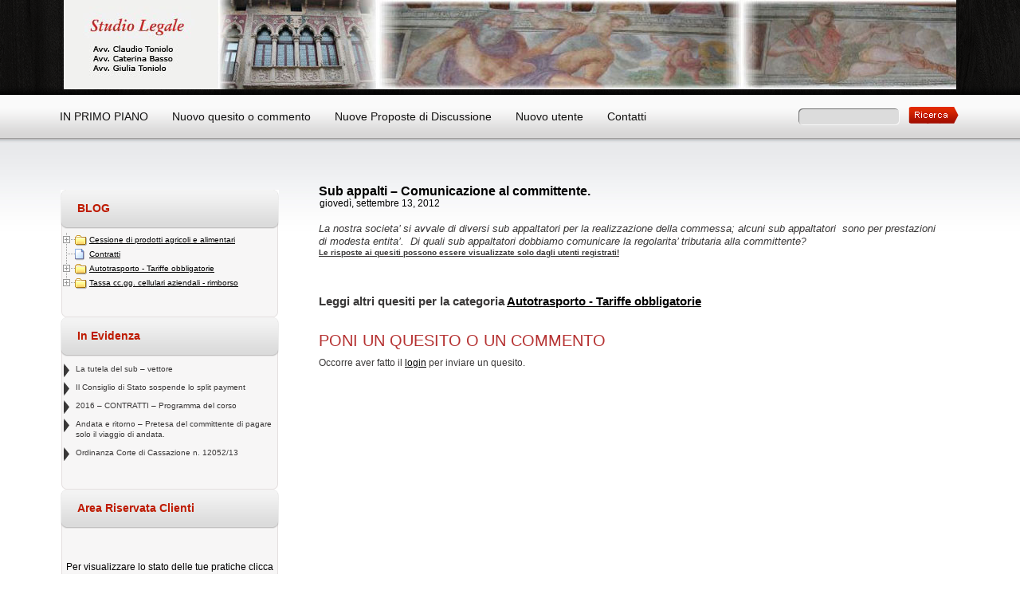

--- FILE ---
content_type: text/html; charset=UTF-8
request_url: http://www.ctlaw.it/2012/comunicazioni-al-committente/
body_size: 7872
content:

<!DOCTYPE html PUBLIC "-//W3C//DTD XHTML 1.0 Strict//EN" "http://www.w3.org/TR/xhtml1/DTD/xhtml1-strict.dtd">
<html xmlns="http://www.w3.org/1999/xhtml" lang="it-it">

<head profile="http://gmpg.org/xfn/11">
<meta http-equiv="Content-Type" content="text/html; charset=UTF-8" />

<title>Sub appalti &#8211; Comunicazione al committente. &laquo;  Studio Legale avv. Claudio Toniolo – Associazione Professionale</title>

<link rel="stylesheet" href="http://www.ctlaw.it/wp-content/themes/ctlaw/style.css" type="text/css" media="screen" />
<link rel="alternate" type="application/rss+xml" title="Studio Legale avv. Claudio Toniolo – Associazione Professionale RSS Feed" href="http://www.ctlaw.it/feed/" />
<link rel="alternate" type="application/atom+xml" title="Studio Legale avv. Claudio Toniolo – Associazione Professionale Atom Feed" href="http://www.ctlaw.it/feed/atom/" />
<link rel="pingback" href="http://www.ctlaw.it/xmlrpc.php" />



<!--[if IE 6]>
		<script type="text/javascript" src="http://www.ctlaw.it/wp-content/themes/ctlaw/ie_png.js"></script>
		<script type="text/javascript">
			ie_png.fix('.playing');
		</script>
	<![endif]-->

	<script type="text/javascript" src="http://www.ctlaw.it/wp-content/themes/ctlaw/jquery-1.3.2.min.js"></script> 
	<script type="text/javascript" src="http://www.ctlaw.it/wp-content/themes/ctlaw/jquery-ui-1.7.2.custom.min.js"></script>	
	<script type="text/javascript" src="http://www.ctlaw.it/wp-content/themes/ctlaw/jquery.anythingslider.js" charset="utf-8"></script> 
    
    <script type="text/javascript"> 
    
        function formatText(index, panel) {
		  return index + "";
	    }
    
        $(function () {
        
            $('.anythingSlider').anythingSlider({
                easing: "swing",        // Anything other than "linear" or "swing" requires the easing plugin
                autoPlay: true,                 // This turns off the entire FUNCTIONALY, not just if it starts running or not.
                delay: 6000,                    // How long between slide transitions in AutoPlay mode
                startStopped: false,            // If autoPlay is on, this can force it to start stopped
                animationTime: 1000,             // How long the slide transition takes
                hashTags: true,                 // Should links change the hashtag in the URL?
                buildNavigation: false,          // If true, builds and list of anchor links to link to each slide
        		pauseOnHover: true,             // If true, and autoPlay is enabled, the show will pause on hover
        		startText: "Play",             // Start text
		        stopText: "stop",               // Stop text
		        navigationFormatter: formatText       // Details at the top of the file on this use (advanced use)
            });
            
            $("#slide-jump").click(function(){
                $('.anythingSlider').anythingSlider(6);
            });
            
        });
    </script> 
    
    <script type="text/javascript"> 
        $(function(){
            // Tabs
            $('#tabs').tabs();
        });
    </script> 
	
	
<link rel='dns-prefetch' href='//s.w.org' />
<link rel="alternate" type="application/rss+xml" title="Studio Legale avv. Claudio Toniolo – Associazione Professionale &raquo; Sub appalti &#8211; Comunicazione al committente. Feed dei commenti" href="http://www.ctlaw.it/2012/comunicazioni-al-committente/feed/" />
		<script type="text/javascript">
			window._wpemojiSettings = {"baseUrl":"https:\/\/s.w.org\/images\/core\/emoji\/2\/72x72\/","ext":".png","svgUrl":"https:\/\/s.w.org\/images\/core\/emoji\/2\/svg\/","svgExt":".svg","source":{"concatemoji":"http:\/\/www.ctlaw.it\/wp-includes\/js\/wp-emoji-release.min.js?ver=4.6.30"}};
			!function(e,o,t){var a,n,r;function i(e){var t=o.createElement("script");t.src=e,t.type="text/javascript",o.getElementsByTagName("head")[0].appendChild(t)}for(r=Array("simple","flag","unicode8","diversity","unicode9"),t.supports={everything:!0,everythingExceptFlag:!0},n=0;n<r.length;n++)t.supports[r[n]]=function(e){var t,a,n=o.createElement("canvas"),r=n.getContext&&n.getContext("2d"),i=String.fromCharCode;if(!r||!r.fillText)return!1;switch(r.textBaseline="top",r.font="600 32px Arial",e){case"flag":return(r.fillText(i(55356,56806,55356,56826),0,0),n.toDataURL().length<3e3)?!1:(r.clearRect(0,0,n.width,n.height),r.fillText(i(55356,57331,65039,8205,55356,57096),0,0),a=n.toDataURL(),r.clearRect(0,0,n.width,n.height),r.fillText(i(55356,57331,55356,57096),0,0),a!==n.toDataURL());case"diversity":return r.fillText(i(55356,57221),0,0),a=(t=r.getImageData(16,16,1,1).data)[0]+","+t[1]+","+t[2]+","+t[3],r.fillText(i(55356,57221,55356,57343),0,0),a!=(t=r.getImageData(16,16,1,1).data)[0]+","+t[1]+","+t[2]+","+t[3];case"simple":return r.fillText(i(55357,56835),0,0),0!==r.getImageData(16,16,1,1).data[0];case"unicode8":return r.fillText(i(55356,57135),0,0),0!==r.getImageData(16,16,1,1).data[0];case"unicode9":return r.fillText(i(55358,56631),0,0),0!==r.getImageData(16,16,1,1).data[0]}return!1}(r[n]),t.supports.everything=t.supports.everything&&t.supports[r[n]],"flag"!==r[n]&&(t.supports.everythingExceptFlag=t.supports.everythingExceptFlag&&t.supports[r[n]]);t.supports.everythingExceptFlag=t.supports.everythingExceptFlag&&!t.supports.flag,t.DOMReady=!1,t.readyCallback=function(){t.DOMReady=!0},t.supports.everything||(a=function(){t.readyCallback()},o.addEventListener?(o.addEventListener("DOMContentLoaded",a,!1),e.addEventListener("load",a,!1)):(e.attachEvent("onload",a),o.attachEvent("onreadystatechange",function(){"complete"===o.readyState&&t.readyCallback()})),(a=t.source||{}).concatemoji?i(a.concatemoji):a.wpemoji&&a.twemoji&&(i(a.twemoji),i(a.wpemoji)))}(window,document,window._wpemojiSettings);
		</script>
		<style type="text/css">
img.wp-smiley,
img.emoji {
	display: inline !important;
	border: none !important;
	box-shadow: none !important;
	height: 1em !important;
	width: 1em !important;
	margin: 0 .07em !important;
	vertical-align: -0.1em !important;
	background: none !important;
	padding: 0 !important;
}
</style>
<link rel='stylesheet' id='dry_awp_theme_style-css'  href='http://www.ctlaw.it/wp-content/plugins/advanced-wp-columns/assets/css/awp-columns.css?ver=4.6.30' type='text/css' media='all' />
<style id='dry_awp_theme_style-inline-css' type='text/css'>
@media screen and (max-width: 1024px) {	.csColumn {		clear: both !important;		float: none !important;		text-align: center !important;		margin-left:  10% !important;		margin-right: 10% !important;		width: 80% !important;	}	.csColumnGap {		display: none !important;	}}
</style>
<link rel='stylesheet' id='contact-form-7-css'  href='http://www.ctlaw.it/wp-content/plugins/contact-form-7/styles.css?ver=2.4.4' type='text/css' media='all' />
<link rel='stylesheet' id='wp_sidebarlogin_css_styles-css'  href='http://www.ctlaw.it/wp-content/plugins/sidebar-login/style.css?ver=4.6.30' type='text/css' media='all' />
<link rel='stylesheet' id='column-styles-css'  href='http://www.ctlaw.it/wp-content/plugins/webtreats-column-shortcodes/styles.css?ver=4.6.30' type='text/css' media='all' />
<link rel='stylesheet' id='dtree.css-css'  href='http://www.ctlaw.it/wp-content/plugins/wp-dtree-30/wp-dtree.min.css?ver=4.2' type='text/css' media='all' />
<script type='text/javascript' src='http://ajax.googleapis.com/ajax/libs/jquery/1.4.2/jquery.min.js?ver=4.6.30'></script>
<script type='text/javascript'>
/* <![CDATA[ */
var RMRH_VALUES = {"loaderImageURL":"http:\/\/www.ctlaw.it\/wp-content\/plugins\/read-more-right-here\/loader\/ajax-loader.gif","duplicateLink":"","animateSpeed":"1000","expandedText":"","loadDebugScript":"","pluginUrl":"http:\/\/www.ctlaw.it\/wp-content\/plugins\/read-more-right-here\/"};
/* ]]> */
</script>
<script type='text/javascript' src='http://www.ctlaw.it/wp-content/plugins/read-more-right-here/js/wt_rmrh.js?ver=4.6.30'></script>
<script type='text/javascript'>
/* <![CDATA[ */
var WPdTreeSettings = {"animate":"1","duration":"250","imgurl":"http:\/\/www.ctlaw.it\/wp-content\/plugins\/wp-dtree-30\/"};
/* ]]> */
</script>
<script type='text/javascript' src='http://www.ctlaw.it/wp-content/plugins/wp-dtree-30/wp-dtree.min.js?ver=4.2'></script>
<link rel='https://api.w.org/' href='http://www.ctlaw.it/wp-json/' />
<link rel="EditURI" type="application/rsd+xml" title="RSD" href="http://www.ctlaw.it/xmlrpc.php?rsd" />
<link rel="wlwmanifest" type="application/wlwmanifest+xml" href="http://www.ctlaw.it/wp-includes/wlwmanifest.xml" /> 
<link rel='prev' title='Asseverare tutti i versamenti?' href='http://www.ctlaw.it/2012/asseverare-tutti-i-versamenti/' />
<link rel='next' title='Costo carburante &#8211; rilevazioni mensili' href='http://www.ctlaw.it/2012/costo-carburante-rilevazioni-mensili/' />
<meta name="generator" content="WordPress 4.6.30" />
<link rel="canonical" href="http://www.ctlaw.it/2012/comunicazioni-al-committente/" />
<link rel='shortlink' href='http://www.ctlaw.it/?p=1612' />
<link rel="alternate" type="application/json+oembed" href="http://www.ctlaw.it/wp-json/oembed/1.0/embed?url=http%3A%2F%2Fwww.ctlaw.it%2F2012%2Fcomunicazioni-al-committente%2F" />
<link rel="alternate" type="text/xml+oembed" href="http://www.ctlaw.it/wp-json/oembed/1.0/embed?url=http%3A%2F%2Fwww.ctlaw.it%2F2012%2Fcomunicazioni-al-committente%2F&#038;format=xml" />
<script type="text/javascript">
//<![CDATA[
var _wpcf7 = { cached: 1 };
//]]>
</script>
<script type='text/javascript' src='http://www.ctlaw.it/wp-content/plugins/advancedsearch/advancedsearch.js'></script><link rel='stylesheet' href='http://www.ctlaw.it/wp-content/plugins/advancedsearch/advancedsearch.css' type='text/css' media='screen' /><link rel='stylesheet' href='http://www.ctlaw.it/wp-content/plugins/advancedsearch/advancedsearch-lite.css' type='text/css' media='screen' />
</head><body>
			
	<div class="main">
		<div class="main-bgr"><div class="bgr">
			<div class="main-width">
		
				<div class="header">
	
					<div class="logo">
						<div class="indent">
							<h1 onclick="location.href='http://www.ctlaw.it/'">Studio Legale avv. Claudio Toniolo – Associazione Professionale</h1>
						</div>
					</div>
					
					<div class="search">
						<div class="indent">
							<form method="get" id="searchform" action="http://www.ctlaw.it">
	<fieldset>
	<input type="text" class="text" value="" name="s" id="s" /><input class="but" type="image" src="http://www.ctlaw.it/wp-content/themes/ctlaw/images/search.gif" value="submit" />
    </fieldset>
</form>
						</div>
					</div>
					
					<div class="menu"><ul><li class="page_item page-item-4477"><a href="http://www.ctlaw.it/"><span><span>IN PRIMO PIANO</span></span></a></li><li class="page_item page-item-1064"><a href="http://www.ctlaw.it/nuovo-quesito-o-commento/"><span><span>Nuovo quesito o commento</span></span></a></li><li class="page_item page-item-14"><a href="http://www.ctlaw.it/nuove-proposte-di-discussione/"><span><span>Nuove Proposte di Discussione</span></span></a></li><li class="page_item page-item-4586"><a href="http://www.ctlaw.it/nuovo-log-in/"><span><span>Nuovo utente</span></span></a></li><li class="page_item page-item-8"><a href="http://www.ctlaw.it/contatti/"><span><span>Contatti</span></span></a></li></ul></div>
					
				</div>
				
				<div class="content"><div class="column-left">
	
	
		<div id="wpdt-categories-widget-4" class="widget wpdt-categories"><div class="widget-bgr">		<div class="title"><div><div><h2>BLOG		</h2></div></div></div><div class="dtree">
<script type='text/javascript'>
/* <![CDATA[ */
try{
if(document.getElementById && document.getElementById('oclinks_cat1')){document.getElementById('oclinks_cat1').style.display = 'block';}
var cat1 = new wpdTree('cat1', 'http://www.ctlaw.it/','0');
cat1.config.useLines=1;
cat1.config.useIcons=1;
cat1.config.closeSameLevel=1;
cat1.config.folderLinks=1;
cat1.config.useSelection=0;
cat1.a(0,'root','BLOG','','','','');
cat1.a(-146,-138,'Normativa e documentazione.','','category/00-cessione/00-agroalimentare/','','');
cat1.a(-138,0,'Cessione di prodotti agricoli e alimentari','\nDal giorno 24 ottobre 2012, i contratti che hanno ad oggetto la cessione dei prodotti agricoli e alimentari, conclusi con soggetti diversi dai privati, devono essere stipulati obbligatoriamente in forma scritta, con contenuti minimi indicati dalla legge, a pena di nullita’.\nIl pagamento del corrispettivo deve essere effettuato per le merci deteriorabili entro il termine legale di trenta giorni, e per tutte le altre merci entro il termine di sessanta giorni.\n\nNormativa e documentazione\n \n \nPubblichiamo  le riposte dello Studio ai quesiti piu’ ricorrenti avanzati dalle aziende clienti in questa prima fase di ’applicazione della normativa sulle cessioni dei prodotti agricoli e alimentari , nonche’ i quesiti posti dai partecipanti nelle riunioni di approfondimento e studio tenute presso la nostra sede.\n \n \nPresupposti del contratto\n\nElementi essenziali del contratto\n\nProdotti alimentari deteriorabili\n\nForma scritta\n\nFatturazione\n\nPagamento\n\nDisciplina transitoria ','category/00-cessione/','','');
cat1.a(-168,0,'Contratti','','category/00-contratti/','','');
cat1.a(-139,-138,'Presupposti del contratto','','category/00-cessione/01-alimentari/','','');
cat1.a(-140,-138,'Elementi essenziali del contratto','','category/00-cessione/02-alimentari/','','');
cat1.a(-3,0,'Autotrasporto - Tariffe obbligatorie','CIRCOLARE DELLO STUDIO.\nA decorrere dal giorno 13 giugno 2011 tutte le prestazioni di trasporto ( sia relative a contratti conclusi verbalmente,  sia relative a contratti  stipulati in forma scritta, ai sensi dell’art. 6 d. lgs. 21 novembre 2005. nr. 286)  sono soggette … Continua a leggere→','category/02-autotrasporto/','','');
cat1.a(-141,-138,'Prodotti alimentari deteriorabili','','category/00-cessione/03-alimentari/','','');
cat1.a(-142,-138,'Forma scritta','','category/00-cessione/04-alimentari/','','');
cat1.a(-143,-138,'Fatturazione','','category/00-cessione/05-alimentari/','','');
cat1.a(-144,-138,'Pagamento','','category/00-cessione/06-alimentari/','','');
cat1.a(-148,-138,'Disciplina transitoria','','category/00-cessione/07-alimentari/','','');
cat1.a(-121,-1,'Procedimento','','category/cellulari/1-cellulari/','','');
cat1.a(-46,-3,'Normativa e contrattualistica','Riportiamo nell\'articolo : \n- la normativa in tema di trasporto, con la evoluzione nel tempo dell\'art. 83 bis; \n- i chiarimenti del Ministero delle Infrastrutture e dei Trasporti; \n- alcune bozze di contratti scritti di trasporto, in una versione aggiornata con le  ultime disposizioni in vigore.\n\nIl contratto spot ( da utilizzare per ogni trasporto anche quale scheda di trasporto) e\' stato redatto sulla indicazione di molti clienti che hanno difficolta\' a fare sottoscrivere contratti piu\' complessi dai propri vettori.\n\n\n','category/02-autotrasporto/10/','','');
cat1.a(-103,-3,'Costi minimi per la sicurezza - determinazione','A decorrere dal 13 giugno 2011, anche in presenza di contratto scritto, a tutti  i trasporti effettuati non potranno essere previste e corrisposte tariffe inferiori a quanto risultante dalla applicazione delle tabella ministeriali.\nA decorrere dal mese di dicembre 2011 si applicheranno i costi minimi per la sicurezza come determinati sulla base delle Tabelle mensili pubblicate dall\'Osservatorio.','category/02-autotrasporto/11/','','');
cat1.a(-68,-3,'Fatturazione e pagamento','Il vettore ha l’obbligo di emettere la fattura entro e non oltre la fine del mese in cui si sono svolte le relative prestazioni di trasporto.\nIl termine di pagamento del corrispettivo relativo ai contratti di trasporto di merci su strada non può essere superiore a sessanta giorni, decorrenti dalla data di emissione della fattura da parte del creditore, che deve avvenire entro e non oltre la fine del mese in cui si sono svolte le relative prestazioni di trasporto.\nIn caso di mancato rispetto del termine di pagamento del corrispettivo di sessanta giorni decorrenti dalla data di emissione della fattura,  il vettore- creditore ha diritto alla corresponsione degli interessi moratori di cui all’articolo 5 del decreto legislativo 9 ottobre 2002, n.231. \nÈ esclusa qualsiasi diversa pattuizione tra le parti, scritta o verbale, che non sia basata su accordi volontari di settore, conclusi tra organizzazioni associative di vettori rappresentati nella Consulta generale per l’autotrasporto e la logistica e organizzazioni associative dei committenti.\n','category/02-autotrasporto/2/','','');
cat1.a(-12,-3,'Trasporti esclusi dalle tariffe minime','A nostro avviso, i costi minimi per la sicurezza non trovano applicazione:\n- a tutti i trasporti di percorrenza giornaliera complessiva inferiore a 101 km, riferiti a singolo committente;\n- ai trasporti internazionali;\n- ai trasporti in regime di cabotaggio;\n- ai trasporti a collettame.','category/02-autotrasporto/3/','','');
cat1.a(-73,-3,'Situazioni particolari','','category/02-autotrasporto/4/','','');
cat1.a(-1,0,'Tassa cc.gg. cellulari aziendali - rimborso','.\n\n\nAlcune societa’ hanno richiesto un nostro parere sulla legittimita’ o meno  della tassa di concessione governativa dovuta per l’utilizzo dei telefoni cellulari aziendali e la eventuale possibilita’ di  ottenere con esito positivo il  rimborso delle somme pagate a tale titolo.\n\nAttiviamo pertanto un forum di  discussione sul punto tra i nostri clienti.\n\nCircolare esplicativa dello studio\n\n\n	 Come richiedere il rimborso. \n\n\n Sentenze varie, ottenute anche dal nostro Studio,  e primi commenti. ','category/cellulari/','','');
cat1.a(-136,-3,'Costo carburante','','category/02-autotrasporto/costo-carburante/','','');
cat1.a(-120,-1,'Documentazione','','category/cellulari/documentazione/','','');
document.write(cat1);
}catch(e){} /* ]]> */
</script>

<script type='text/javascript'>
/* <![CDATA[ */
try{
/*WP-dTree: cat1 request was '2012/comunicazioni-al-committente/' */
}catch(e){} /* ]]> */
</script>
</div>		</div></div>			<div id="recent-posts-3" class="widget widget_recent_entries"><div class="widget-bgr">				<div class="title"><div><div><h2>In Evidenza		</h2></div></div></div>		<ul>
					<li>
				<a href="http://www.ctlaw.it/2016/4574/">La tutela del sub &#8211; vettore</a>
						</li>
					<li>
				<a href="http://www.ctlaw.it/2016/4572/">Il Consiglio di Stato sospende lo split payment</a>
						</li>
					<li>
				<a href="http://www.ctlaw.it/2016/4570/">2016 &#8211; CONTRATTI &#8211; Programma del corso</a>
						</li>
					<li>
				<a href="http://www.ctlaw.it/2013/andata-e-ritorno-pretesa-del-cliente-di-pagare-solo-landata/">Andata e ritorno &#8211; Pretesa del committente di pagare solo il viaggio di andata.</a>
						</li>
					<li>
				<a href="http://www.ctlaw.it/2013/ordinanza-corte-di-cassazione-n-12052-13/">Ordinanza Corte di Cassazione n. 12052/13</a>
						</li>
				</ul>
				</div></div>			<div id="text-4" class="widget widget_text"><div class="widget-bgr">		<div class="title"><div><div><h2>Area Riservata Clienti		</h2></div></div></div>			<div class="textwidget"><p><center></p>
<p>Per visualizzare lo stato delle tue pratiche clicca qui sotto<br />
<a target="_blank" href="http://areaclienti.ctlaw.it"><br />
<img border="0" src="http://www.ctlaw.it/wp-content/uploads/2012/09/quadrifora.jpg" width="200" height="111"></a></p>
<p></center></p>
</div>
				</div></div>	
	</div><div class="column-center">
	<!--
						<div class="slider-indent">
                            <div class="anythingSlider">
                                <div class="wrapper" style="overflow: hidden;">
                                    <ul>
                                        <li class="cloned">
                                            <img alt="" src="http://www.ctlaw.it/wp-content/themes/ctlaw/images/slider4.jpg"/>
                                        </li><li>
                                            <img alt="" src="http://www.ctlaw.it/wp-content/themes/ctlaw/images/slider.jpg"/>
                                        </li>
                                        <li>
                                            <img alt="" src="http://www.ctlaw.it/wp-content/themes/ctlaw/images/slider2.jpg"/>
                                        </li>
                                        <li>
                                            <img alt="" src="http://www.ctlaw.it/wp-content/themes/ctlaw/images/slider3.jpg"/>
                                        </li>
                                        <li>
                                            <img alt="" src="http://www.ctlaw.it/wp-content/themes/ctlaw/images/slider4.jpg"/>
                                        </li>
										<li class="cloned">
                                            <img alt="" src="http://www.ctlaw.it/wp-content/themes/ctlaw/images/slider.jpg"/>
                                        </li>
                                    </ul>        
                                </div><a class="arrow forward">&gt;</a><a class="arrow back">&lt;</a>
                            <a id="start-stop" href="#" class="playing">stop</a></div> <!-- END AnythingSlider -->
    <!--                    </div>-->

									
					
					<div class="post-1612 post type-post status-publish format-standard hentry category-02-autotrasporto" id="post-1612">
						
						<div class="indent">
							
							<div class="title">
								
								<h2>Sub appalti &#8211; Comunicazione al committente.</h2>
								<div class="date">
									giovedì, settembre 13, 2012								</div>																					
							</div>
							
								<div class="text-box">
									
									<address><span style="font-size: small; font-family: arial,helvetica,sans-serif;">La nostra societa’ si avvale di diversi sub appaltatori per la realizzazione della commessa; alcuni sub appaltatori  sono per prestazioni di modesta entita’.  Di quali sub appaltatori dobbiamo comunicare la regolarita’ tributaria alla committente</span>?</address>
								
								</div>
							
								<div class="postmetadata"></div>

		
								
<!-- You can start editing here. -->

	
	
<!--echo 'Testo visibile solo se l'utente � loggato';-->

        <b><u>Le risposte ai quesiti possono essere visualizzate solo dagli utenti registrati!</u></b>
      </p>
    <p>				
	</br>
        <h2 class="page-title">
        Leggi altri quesiti per la categoria  <a href="javascript:history.go(-1)">
        Autotrasporto - Tariffe obbligatorie</a>
        </h2>	
	</br>	
	
	

	

 

<div id="respond">

<div class="title-page02">
	<h3>Poni un quesito o un commento</h3>
</div>
	
<div class="text-box">
	
	<div class="cancel-comment-reply">
		<small><a rel="nofollow" id="cancel-comment-reply-link" href="/2012/comunicazioni-al-committente/#respond" style="display:none;">Fare clic per cancellare la replica.</a></small>
	</div>
	
		<p>Occorre aver fatto il <a href="http://www.ctlaw.it/wp-login.php?redirect_to=http%3A%2F%2Fwww.ctlaw.it%2F2012%2Fcomunicazioni-al-committente%2F">login</a> per inviare un quesito.</p>
		
		
	</div>
	
	</div>								
						
						</div>
					
					</div>
				
				

					</div>
				</div>
				
			</div>
		</div></div>
	
		<div class="footer">
			<div class="width">
				
				<div class="indent">
					Contr&agrave; XX Settembre 37 | 36100 Vicenza | Tel. +39 0444 507039 | Fax +39 0444 510769 | Email info@ctlaw.it<br>
					Studio Legale avv. Claudio Toniolo – Associazione Professionale | <a target="_blank" href="http://www.m2net.it">Powered by M2NET</a>
				</div>
				
			</div>
		</div>
		
	</div>
	
	<script type='text/javascript' src='http://www.ctlaw.it/wp-includes/js/comment-reply.min.js?ver=4.6.30'></script>
<script type='text/javascript' src='http://www.ctlaw.it/wp-content/plugins/contact-form-7/jquery.form.js?ver=2.52'></script>
<script type='text/javascript' src='http://www.ctlaw.it/wp-content/plugins/contact-form-7/scripts.js?ver=2.4.4'></script>
<script type='text/javascript' src='http://www.ctlaw.it/wp-includes/js/wp-embed.min.js?ver=4.6.30'></script>
<script type="text/javascript">

  var _gaq = _gaq || [];
  _gaq.push(['_setAccount', 'UA-936042-18']);
  _gaq.push(['_trackPageview']);

  (function() {
    var ga = document.createElement('script'); ga.type = 'text/javascript'; ga.async = true;
    ga.src = ('https:' == document.location.protocol ? 'https://ssl' : 'http://www') + '.google-analytics.com/ga.js';
    var s = document.getElementsByTagName('script')[0]; s.parentNode.insertBefore(ga, s);
  })();

</script>	
</body></html>

--- FILE ---
content_type: text/css
request_url: http://www.ctlaw.it/wp-content/themes/ctlaw/style.css
body_size: 5973
content:
/*  
	Theme Name: 	WordPress Theme 972
	Theme URI: 		http://template-help.com/
	Description:	A theme from Template-Help.com Collection
	Version: 		2.8
	Author: 		Template_Help.com 
	Author URL: 	http://www.Template-Help.com/ 
*/
* { padding:0; margin:0;}

	html { font-size:100.01%; }
	
	body { background:url(images/tail.gif) repeat-x 0 0 #fff; font-size:62.5%; font-family: Arial, Helvetica, sans-serif; color:#3a3838;}
	
.clear { clear: both;}

	table, td, div, img { border:0; border-collapse:collapse;}
	td {vertical-align:top;}
	ul { list-style: none;}
	p { padding:0px 0px 18px 0px;}
		
a {text-decoration: underline; color:#000; outline:none;}
a:hover {text-decoration: underline;}
	
	fieldset{border:none}
	input, select, textarea, html body textarea { vertical-align:middle; font-size:12px; color:#000; font-family:Arial;}
	input.text, select, textarea { padding:2px 0px 3px 6px; border:1px solid #2e2e2e; background:#fff;}
	
/*** Main ***/
	.main { width:expression(((document.documentElement.clientWidth || document.body.clientWidth) < 1050)? "1050px" : "100%"); min-width:1050px;}
	
	.main { padding:0px 0px 0px 0px;}
	
	.main-bgr { overflow:hidden; height:100%;}

	.bgr {}

	.main-width { width:1200px; margin:0 auto;}
	
	
	.header { height:208px; padding:0px 0px 0px 0px; position:relative;}
	
	.banner { clear:both; height:48px; overflow:hidden; background:url(images/banner.gif) no-repeat 0 0 #996836; padding:0px 31px 0px 0px;}
	.banner a { width:577px; height:29px; background:url(images/banner-link.gif) no-repeat 0 0; overflow:hidden; text-indent:-1000em; float:right; margin:10px 0px 0px 0px;}
	
/*** Menu ***/
	.menu { float:left; overflow:hidden; padding:0px 0px 0px 35px;}
	
	.menu ul { float:left; list-style:none; overflow:hidden;}
	/**.menu ul li {  float:left; overflow:hidden; padding:0px 15px 0px 0px;}**/
	.menu ul li {  float:left; overflow:hidden; padding:0px 30px 0px 0px;}
	
	.menu ul li a { display:block; height:84px; text-align:center; line-height:68px; /*height:100%;*/ font-size:1.4em; color:#121110; text-decoration:none;}
	/**.menu ul li a { display:block; width:86px; height:84px; text-align:center; line-height:68px; /*height:100%;*/ /**font-size:1.4em; color:#121110; text-decoration:none;} **/
	
	  .menu ul li a:hover { text-decoration: underline; color:#000;}
/**	.menu ul li a:hover { background:url(images/menu.gif) no-repeat 0 0; color:#fff;}**/
	  .menu ul li.current_page_item a { color:#DE2700;}
/**	.menu ul li.current_page_item a { background:url(images/menu.gif) no-repeat 0 0; color:#fff;}**/
	
	
	/* Styles Category Archive Descriptions */
.archive-meta {
	color: #000;
	line-height: 1.5em;
	font-size: 12px;
	margin: 0 0 20px 0;
	background-color: #FFFACD;
}
	
/*** Logo ***/
	.logo { clear:both; overflow:hidden; /*float:left;*/ height:112px;}
	.logo .indent { padding:0px 0px 0px 40px;}
	.logo h1 {
		display:block; overflow:hidden;
		width:1120px; height:112px;
		background:url(images/logo.jpg) no-repeat 0 0;
		font-size:2.1em; color:#fff; text-indent:-1000em; cursor:pointer;
		}
	.logo h1:hover { text-decoration:none;}
	
	.description {}
	
/*** Slogan ***/
	.slogan {}
	.slogan .indent { overflow:hidden; height:100%; padding:0px 0px 0px 0px;}
	.slogan .indent h2 {
		width:; height:; overflow:hidden;
		background:url(images/slogan.gif) no-repeat 0 0; 
		font-size:2.1em;  color:#fff;  text-indent:-1000em;
		}
	
/*** Search ***/
	.search { float:right;}
	.search .indent { overflow:hidden; padding:21px 37px 0px 0px;}
	
	.search form { background:url(images/search-bgr.gif) no-repeat 0 3px; padding:0px 0px 1px 0px;}
	.search .text { width:125px; padding:5px 0px 5px 5px; border:0; background: transparent; margin:0px 8px 0px 0px;}
	.search .but { cursor: pointer; margin:-1px 0px 0px 0px;}
	
/*** Rss ***/
	.rss { position:absolute; float:right; margin:8px 21px 0px 0px; right:0; width:57px; height:25px; background:url(images/rss.gif) no-repeat right 0;}
	.rss a { display:block; float:left; font-size:11px; text-transform:uppercase; background:url(images/rss-line.gif) repeat-x 0 bottom; font-weight: bold; color:#a25a11; padding:5px 0px 0px 0px; text-decoration:none;}
	
/*** Column ***/
	.content { clear:both; overflow:hidden; height:100%; padding:0px 30px 10px 36px;}
	
	.column-left { float:left; width:274px; margin:0px 33px 0px 0px; _margin:0px 30px 0px 0px; padding:30px 0px 0px 0px;}
	
	
/*** Widgets  ***/
	.widget {
	background:url(images/widget-bgr.gif) repeat-y 0 0;
		clear:both;
		overflow:hidden; height:100%;
		padding:0px 0px 0px 0px;
		margin:0px 0px 0px 0px;
		}
	
	.widget .widget-bgr {
	 background:url(images/widget-bot.gif) no-repeat 0 bottom;
		overflow:hidden; height:100%;
		padding:0px 0px 34px 0px;
		}
	
	.widget .title {
	 background:url(images/widget-top.gif) no-repeat 0 0 #eee;
		overflow:hidden; height:100%;
		margin:0px 0px 5px 0px;
		}
		
	.widget .title div {}
	.widget .title div div {}
		
	.widget h2 {
	background:url(images/widget-title-bot.gif) no-repeat 0 bottom;
		overflow:hidden; height:100%;
		color:#be1a00; font-size:14px; font-weight: bold; text-transform:none;
		padding:15px 10px 18px 21px;
		}
	
	.widget ul {
		clear:both; line-height:1.3em;
		font-size:10px; overflow:hidden;
		color:#3a3838;
		margin:1px 0px 0px 4px;
		}
	
	.widget ul li { overflow:hidden; height:100%;
		background:url(images/widget-marker.gif) no-repeat 0 4px;
		padding:4px 0px 6px 15px;
		}
	
	.widget ul li a { color:#3a3838;}
	
		.widget ul li a { text-decoration:none;}
		.widget ul li a:hover { text-decoration: underline;}
	
	.widget ul ul { font-size:100%; margin:0px 0px -8px 0px; padding:0px 0px 0px 0px;}
	.widget ul ul li { border:0;  margin:3px 0px 0px 0px;}
	
	/*** widget_tag_cloud ***/
		.widget_tag_cloud {}
		.widget_tag_cloud h2 {}
		.widget_tag_cloud a { /*color:#456b15; */padding:0px 7px 0 0; font-size:12px; line-height:1.3em; /*text-decoration:none;*/}
		/*.widget_tag_cloud a:hover { text-decoration: underline;}*/
	
	/*** widget_text ***/
		/**.textwidget { color:#000; font-size:1.2em; line-height:1.3em; padding:0px 20px 40px 20px;}**/
		.textwidget { color:#000; font-size:1.2em; line-height:1.3em; }
		.textwidget a { color:#000;}
		
	/*** widget_page ***/
	
	/*** widget_categories ***/
		.widget_categories ul li { overflow:hidden; height:100%;
		background:url(images/widget-marker02.gif) no-repeat 0 4px;
		padding:4px 0px 6px 15px;
		}
	
	.widget_categories ul li a { color:#b53131;}
	
	/*** widget_archive  ***/
		.widget_archive { background:url(images/widget-bgr.gif) repeat-y 0 0; margin-top:0px;}
		.widget_archive .widget-bgr { background:url(images/widget-bot.gif) no-repeat 0 bottom; padding:0px 0px 46px 0px;}
		
		.widget_archive .title { background:url(images/widget-top.gif) no-repeat 0 0 #eee; margin:0px 0px 0px 0px;}
		.widget_archive h2 {
			background:url(images/widget-title-bot.gif) no-repeat 0 bottom;
			color:#be1a00; font-size:14px; font-weight: bold; text-transform:none;
			padding:15px 10px 18px 21px;
			}
			
		.widget_archive ul { margin:20px 10px 0px 10px;}
		
			
	/*** widget_meta ***/
	
	/*** widget_links  ***/
	
	/*** widget_recent_entries  ***/

	/*** widget_recent_comments  ***/
	
	/*** widget_other ***/
	
		.content #wp-calendar * { color:#000; font-size:12px;}
		
		#search form { padding:10px 0px 0px 10px;}
		
		#search form .text { display:block; margin:0px 0px 8px 0px;}
		
		.search_page .text { padding:1px 0px 3px 5px;}
		
		#search form .but { margin:0px 0px 0px -3px;}
		
		.widget_calendar table { margin:10px 0px 0px 20px;}
	
/*** Content  ***/

	.column-center { overflow:hidden; height:100%; padding:0px 0px 0px 0px;}
		
		.column-center .indent { clear:both; overflow:hidden; height:100%; padding:15px 25px 4px 17px;}
		
		.slider-indent { padding:0px 0px 33px 0px;}
		
	/*** Title wrapper ***/
		.column-center .title {
			overflow:hidden; height:100%;
			padding:0px 0px 0px 0px;
			margin:0px 0px 6px 0px;
			}
		
		.column-center .title h2 {
			overflow:hidden; height:100%;
			font-size:16px; font-weight: bold;
			color:#000; line-height:1.3em;
			padding:7px 5px 0px 0px;
			}
			
		.column-center .title h3 {
			overflow:hidden; height:100%;
			font-size:2em; font-weight: normal;
			color:#b53131; line-height:1.3em; text-transform:uppercase;
			padding:7px 5px 0px 0px;
			}
				
		.column-center .title h2 a,
		.column-center .title h3 a { color:#413939; text-decoration:none;}
		
		.column-center .title h2 a:hover,
		.column-center .title h3 a:hover { text-decoration: underline;}
	
	/******/
		.title-page01 * {  font-size:2em; font-weight: normal; color:#b53131; line-height: 20px; text-transform:uppercase; padding:20px 0px 0px 0px;}
		.title-page02 * {  font-size:2em; font-weight: normal; color:#b53131; line-height: 20px; *line-height: 1px; text-transform:uppercase; padding:20px 0px 0px 0px;}
		
	/*** Date ***/
		.date {
			/*float: left;*/
			overflow:hidden; clear:both;
			font-size: 1.2em; color:#000;
			padding:0px 0px 1px 1px; margin:-2px 0px 0px 0px;
			}
		
		.date span {}
		
	/*** author ***/
		.author {
			/*float: right;*/
			overflow:hidden;
			font-size: 1.2em; color:#b53131;
			padding:0px 0px 0px 1px;
			}
		
	/*** Text box ***/
		.text-box {
			clear:both;
			/*overflow:hidden; height:100%;*/
			font-size:12px; line-height:1.35em;
			padding:10px 0px 0px 0px;
			}
			
		.text-box p { padding:0px 0px 12px 2px;}
		
		.text-box p strong {}
		.text-box p span {}
		
		.text-box .fleft { margin:0px 0px 0px 0px; padding:0px 0px 0px 0px; display: inline; float:left; overflow:hidden; height:100%;}
		.text-box .fleft img { margin:6px 33px 12px 2px;}
		
		.text-box p.img { font-size:0; overflow:hidden; line-height:0; margin:0px 0px 0px 0px; padding:0px 0px 0px 0px;}
		
		.text-box p.img img.right { margin:0px 0px 0px 0px;}
		
		.list { float:left; width:154px; margin:-4px 56px -20px 2px; overflow:hidden; height:100%; z-index:1; position: relative; zoom:1;}
		.right { width:150px; margin-left:7px; margin-right:0;}
		
		/******/
			.more-link {
				display:block; padding:4px 0px 4px 0px;
				}
			
			.more-link { font-size:12px; font-weight: bold; color:#000; text-decoration:none; }
			
			.more-link:hover { text-decoration: underline;}
			
		/******/
			.comments { float:right; clear:both; margin:0px 6px 6px 0px; width:485px; height:20px; text-align:center;}
			
			.comments a { display:block; font-size:13px; color:#9A9A9A; padding:4px 0px 0px 0px;}
			
			.comments a { text-decoration:none; }
			.comments a:hover { text-decoration: underline;}
		
		/******/
			.postmetadata { clear:both; font-size:12px; padding:0px 0px 0px 0px;}
			.postmetadata a { padding:0px 1px 0px 5px; /*color:#000;*/}
			
		
		/******/
			.link-edit { float:left; padding:7px 10px 0px 0px; margin:0px 0px 0px 0px;}
			.link-edit a { font-size:12px; font-weight: bold; color:#000;}
			
		/******/
			.navigation { clear:both; font-size:13px; color:#000; padding:5px 0px 10px 17px;}
			.navigation a {
				font-size:13px; color:#000;
				padding:0px 0px 0px 0px; /*line-height:1.3em;*/
				}
			
			.nav-top { padding:0px 0px 0px 0px; }
			
			.nav-top a { display:block; width:119px; height:28px; text-align:center; line-height:26px; font-size:13px; color:#fff;}
			.nav-top .alignleft a { background:url(images/navigations-left.gif) no-repeat 0 0; }
			.nav-top .alignright a { background:url(images/navigations-right.gif) no-repeat 0 0;}
			
			.nav-top a { text-decoration:none;}
			.nav-top a:hover { text-decoration: underline;}
			
	/*******/
		.text-box h1, .text-box h2, .text-box h3, .text-box h4, .text-box h5, .text-box h6 { color:#000; font-family:Arial; line-height:1.5em;}
		.text-box h1 { font-size:19px; font-weight: normal; line-height:1.2em; display:block; height:100%; padding:0px 0px 13px 0px;}
		.text-box h2 { font-size:17px; font-weight: normal;}
		.text-box h3 { font-size:16px;}
		.text-box h4 { font-size:15px; text-transform:uppercase; font-family:Arial;}
		.text-box h5 { font-size:14px;}
		.text-box h6 { font-size:12px;}
	
	/*** OL UL style***/
		.text-box ul { padding:0px 0px 7px 0px; overflow:hidden; height:100%;}
		.text-box ul li { background:url(images/marker.gif) no-repeat 0 6px; padding:3px 0px 3px 18px; list-style-image:none; list-style:none; font-weight:normal;}
		.text-box ul li ul { margin-left:10px;}
		.text-box ul li ol { margin-left:15px;}
		.text-box ul li ol li { list-style-type:decimal;}
		
		.text-box ol { padding-left:2px;}
		.text-box ol li { padding:0px; margin-left:13px;  font-weight:normal;list-style-type:decimal;}
		.text-box ol li ul { padding:2px 0px 5px 2px;}
		.text-box ol li ul li { font-weight:normal; background:url(images/marker.gif) no-repeat 0 7px; padding:2px 0px 8px 12px; background-color:#F7F6F6;}
		
		.text-box ul li { list-style-image:none; list-style:none;}
		
			.text-box ul li a { text-decoration:none;}
			.text-box ul li a:hover { text-decoration:underline;}
		
		.text-box ul li ul { margin-left:15px;}
		.text-box ul li ol {margin-left:20px;}
		.text-box ul li ol li { list-style-type:decimal;background:none;}
		.text-box ul li ol li a {}
		
		.text-box ol { padding:5px 0px 5px 2px;}
		.text-box ol li{ padding:0px; margin-left:20px;}
		.text-box ol li a { padding-left:0px; text-decoration:none; font-weight:normal;}
		.text-box ol li a:hover{ text-decoration:underline; }
		.text-box ol li ul li a { font-weight:normal; text-decoration:underline;}
		.text-box ol li ul li a:hover {text-decoration:none;}

/*** Footer ****/
	.footer {
		clear:both;	overflow:hidden; height:100%;
		background:url(images/footer.gif) repeat-x 0 0;
		font-size:1.2em; font-weight: bold;
		line-height:1.5em; color:#c2c1c1;
		}
	
	.footer .width { /*width:1000px; margin:0 auto;*/}
		
	.footer .indent {
		overflow:hidden; height:100%; text-align:center;
		 padding:39px 0px 43px 0px;
		}
		
	.footer span { }
		
	.footer a { color:#fff;}

			
/* -----------------------------------------------------------------
---------------------------- WP ------------------------------------
----------------------------------------------------------------- */

	.info-sidebar { clear:both; padding:20px 20px 20px 20px; width: auto; color:#000; overflow: hidden; font-size:1.2em; line-height:1.4em;}
	.info-sidebar a { text-transform:none; color:#000;}
	
	.pagetitle { font-size:2.1em; font-weight: normal; overflow:hidden; color: #000; text-align:center; padding:6px 12px 10px 12px; *padding:6px 12px 10px 12px;}

/*--- Navigations ---*/
	.navigation { clear:both; overflow:hidden; /*line-height:13px;*/}
	.navigation .alignleft { float: left; width:45%; text-align:left;  padding:0px 0px 0px 0px;}
	.navigation .alignright { float: right; width:45%; text-align:right; padding:0px 0px 0px 0px;}
	.nav-top .alignright a { float: right; }
	
	
	.pd-nav { padding:0; margin:0;}
	.pd-nav .alignleft { padding:0; margin:0;}
	.pd-nav .alignright { padding:0; margin:0;}
	
	.pd-title {padding-bottom:0;}
	
	.marg { margin-bottom:10px;}

/*--- Begin Images ---*/
	p img {
		padding: 0;
		max-width: 100%;}
	
	img.centered {
		display: block;
		margin-left: auto;
		margin-right: auto;}
	
	img.alignright { float: right;display:inline;
		padding: 0;
		margin: 3px 0px 10px 20px;}
	
	img.alignleft {	padding: 0;	margin: 3px 25px 5px 0; float:left; display:inline;}
	
/*------*/
	#tag_cloud .widget-bottom-left { padding-bottom:15px;}
	#tag_cloud .widget-heading { margin-bottom:15px;}
	#tag_cloud a { padding-left:3px;}
	
	/*--- Popup styles ---*/
	#commentspopup {}
	#commentspopup #header {background:#2F3F99 url(images/popup_header_bg.gif) top repeat-x;}
	#commentspopup .page-padding {padding:0 5px;}
	#commentspopup .page-width {width:538px; margin:0 auto;}
	#commentspopup .header-top {background:url(images/popup_header_bg_top.jpg) top repeat-x;}
	#commentspopup .header-top-right {background:url(images/popup_header_bg_top_right.jpg) top right no-repeat;}
	#commentspopup .header-top-left {background:url(images/popup_header_bg_top_left.jpg) top left no-repeat; width:100%; height:160px;}
	#commentspopup .header-padding {padding:39px 0 0 89px;}
	#commentspopup h1 {font-size:1em; margin:0; padding:0; color:#E1E7EC; text-indent:-10000em; width:141px; height:27px;}
	#commentspopup h1:hover {text-decoration: none; cursor:pointer;}
	#commentspopup .description {width:141px; height:9px; text-indent:-10000em; margin-top:2px;}
	#commentspopup .description2 {width:249px; height:27px; text-indent:-10000em; margin-top:19px;}
	#commentspopup .border-bottom-left {padding:17px 37px 10px;}
	#commentspopup p {font-size:12px;}
	
	
/*--- Begin Typography & Colors ---*/
	small {	font-size: 1em; padding:0px 0px 0px 0px; margin:0px 0px 0px 0px;}
	small * {font-size: 0.9em;}
	small p {font-size: 0.9em;}
	
	select { width: 130px;}
		
	#commentform { font-size:1.2em; overflow:hidden; height:100%; padding:0px 25px 0px 0px;}
	
	/*.commentform {float:left;}*/
	
	#commentform input {
		margin: 5px 5px 1px 0;}
	
	#commentform {
		margin: 5px 0px 0 0;}
		
	#commentform textarea {
		width: 100%;
		padding: 2px;}
		
	#respond:after {
			content: "."; 
			display: block; 
			height: 0; 
			clear: both; 
			visibility: hidden;}
		
	#commentform #submit {
		/*margin: 0 0 10px auto;
		float: right;*/ /*margin:0px 0px 0px 319px;*/}
		
	#respond p { padding:0px 0px 10px 0px; text-indent:0;}
	#respond form p { padding:0px 0px 10px 0px; text-indent:0;}
	
/*--- Begin Calendar ---*/
	#wp-calendar { empty-cells:show; width: 155px;}
	
	#wp-calendar th { padding:3px 0; text-align:center; color:#fff;}
	#wp-calendar td { padding:3px 0; text-align:center; color:#fff;}
	
	#wp-calendar a { display: block; font-weight:bold; color:#fff;}
	#wp-calendar #next a { padding-right: 10px;	text-align: right; font-weight: normal;}
	#wp-calendar #prev a { padding-left: 10px; text-align: left; font-weight: normal;}
	
	#wp-calendar caption { text-align: center; color:#fff; font-weight:bold; font-size:1.3em; padding:0px 0px 6px 0px;}
	
	
/* Begin Various Tags & Classes */
	acronym, abbr, span.caps {
		cursor: help;
		}
	
	acronym, abbr {
		border-bottom:1px dashed #999;
		}
	
	blockquote {
		border:1px solid #a20d00; color:#fff;
		background:#bc1900; padding:15px 10px 10px 20px; margin:5px 0;
		}
	
	blockquote cite {
		margin: 5px 0 0;
		display: block;
		}
	
	
/* Captions */
	.aligncenter,
	div.aligncenter {
		display: block;
		margin-left: auto;
		margin-right: auto;}
	
	.wp-caption {
		border: 1px solid #ddd;
		text-align: center;
		background-color: #f3f3f3;
		padding-top: 4px;
		margin: 10px;
		-moz-border-radius: 3px;
		-khtml-border-radius: 3px;
		-webkit-border-radius: 3px;
		border-radius: 3px;}
	
	.wp-caption img {
		margin: 0;
		padding: 0;
		border: 0 none;}
	
	.wp-caption p.wp-caption-text {
		font-size: 11px;
		line-height: 17px;
		padding: 0 4px 5px;
		margin: 0;}
	
	
/* Begin Comments*/
	.alt { clear:both; padding-bottom:20px; font-weight: normal;}
	
	.alt a { padding:0px 0px 0px 0px; text-decoration:underline;}
	
	.commentlist { color:#000;
		text-align: justify;
		}
	.commentlist a { color:#000}
	.commentlist span { color:#000; font-weight: bold;}
	
	ol.commentlist  li { list-style: none; font-size:12px;
		margin:6px 0px 6px 0px;
		padding: 5px 10px 3px;
		/*list-style: none;*/
		border:1px solid #a20d00; 
    color:#000;
		/*background:#bc1900;*/
		}
		
	.commentlist li .avatar { 
		float: right;
		border: 1px solid #000;
		padding: 2px;
		background: #fff; /*margin:0px 20px 15px 0px;*/
		}
	
	.commentlist p { color:#000;
		margin: 10px 5px 10px 0;
		}
	
	#commentform p {
		margin: 5px 0;
		padding-left:15px;
		}
	
	.nocomments {
		text-align: center;
		margin: 0;
		padding: 0;
		}
	
	.commentmetadata {
		margin: 0;
		display: block;
		}
/*****************************-Slider-********************************/
.anythingSlider                         { width:626px; height:302px; padding-bottom:1px; position:relative;}
.anythingSlider .wrapper                { width:626px; overflow:auto; height:302px; margin:0px; position:absolute; top:0; left: 0; }
.anythingSlider .wrapper ul             { width:9999px; list-style:none; position:absolute; top:0; left:0; margin:0; }
.anythingSlider ul li                   { display:block; float: left; padding:0; height:302px; width:626px; margin:0; }
.anythingSlider .arrow                  { display:none; height:200px; width:67px; text-indent:-9999px; position:absolute; top:65px; cursor:pointer; }
.anythingSlider .forward                { background-position:0 0; right:-20px; }
.anythingSlider .back                   { background-position:-67px 0; left:-20px; }
.anythingSlider .forward:hover          { background-position:0 -200px; }
.anythingSlider .back:hover             { background-position:-67px -200px; }

#thumbNav                               { position:relative; top:323px; text-align:center; }
#thumbNav a                             { color:black; font:11px/18px; display:inline-block; padding:2px 8px; height:18px; margin:0 5px 0 0; background:none; text-align:center;}
#thumbNav a:hover                       { background-image:none; }
#thumbNav a.cur                         { background:#e0a213; }

#start-stop                             { background:url(images/cellshade.png) no-repeat 0 0; color:#FFF; width:76px; padding:4px 0px 8px 0px; text-align:center; position:absolute; left:17px; top:258px; z-index:1; text-decoration:none; font-size:13px; font-weight:normal;}
#start-stop.playing                     { }
#start-stop:hover                       { }

/*
  Prevents
*/
.anythingSlider .wrapper ul ul          { position:static; margin:0; background:none; overflow:visible; width:auto; border:0; }
.anythingSlider .wrapper ul ul li       { float:none; height:auto; width:auto; background:none; }


/* Customization Tabs
----------------------------------*/
#tabs { background:url(images/bg-tabs.gif) no-repeat 0 0;}

.ui-tabs { margin-bottom:12px; margin-top:16px; background:url(images/bg-tabs.gif) top repeat-x;}
.ui-tabs .ui-tabs-nav { list-style:none; position:relative; width:100%; overflow:hidden; height:66px;}
.ui-tabs .ui-tabs-nav li { position:relative; float:left; padding:1px 0px 25px 0px; width:135px; overflow:hidden; font-size:14px; text-align:center; background:url(images/tab.gif) no-repeat right 0px;}
.ui-tabs .ui-tabs-nav li.first { margin-right:4px; margin-top:-1px;}
.ui-tabs .ui-tabs-nav li.last { margin-top:-1px;}
.ui-tabs .ui-tabs-nav li.last.ui-state-active { background:url(images/tab-active2.gif) no-repeat right 0}
.ui-tabs .ui-tabs-nav li.first.ui-state-default { background:url(images/tab2.gif) no-repeat 0 0}
.ui-tabs .ui-tabs-nav li.ui-state-active { background:url(images/tab-active.gif) no-repeat 0 0}
.ui-tabs .ui-tabs-nav li.first.ui-state-active { background:url(images/tab-active.gif) no-repeat 0 0}
.ui-tabs .ui-tabs-nav li.ui-state-active a { color:#FFF;}

.ui-tabs .ui-tabs-nav li a { text-decoration: none; color:#a10d00; text-decoration:none; font-weight:normal; display:block; padding:11px 0px 9px 0px;}
.ui-tabs .ui-tabs-nav li a:hover { background:url(images/bg-li-tabs.gif) top left no-repeat;}
.ui-tabs .ui-tabs-nav li.ui-tabs-selected a { background:url(images/bg-li-tabs.gif) top left no-repeat;}
.ui-tabs .ui-tabs-nav li.ui-tabs-selected a, .ui-tabs .ui-tabs-nav li.ui-state-disabled a, .ui-tabs .ui-tabs-nav li.ui-state-processing a { cursor: text; }
.ui-tabs .ui-tabs-nav li a, .ui-tabs.ui-tabs-collapsible .ui-tabs-nav li.ui-tabs-selected a { cursor: pointer; } /* first selector in group seems obsolete, but required to overcome bug in Opera applying cursor: text overall if defined elsewhere... */
.ui-tabs .ui-tabs-panel {display: block; border-width: 0;}
.ui-tabs .ui-tabs-hide { display: none !important; }

#tabs-1, #tabs-2 { width:100%; overflow:hidden; color:#575757; font-size:12px; line-height:17px; position:relative;}
tabs-1 li a:hover { text-decoration:underline;}

.box-tab { width:100%; overflow:hidden; height:391px; position:relative;}
.box-tab .height { height:341px;}
.box-tab ul { margin-bottom:14px; width:100%; overflow:hidden; position:relative;}
.box-tab li { background:url(images/bg-li4.gif) no-repeat 0 bottom; color:#FFF; font-size:13px; line-height:18px; padding:14px 15px 20px 23px;}
.box-tab li.last { background:none; padding-bottom:0}
.box-tab li a { color:#FFF;}
.box-tab a.readmore { display:block; width:85px; height:26px; background:url(images/readmore.gif) no-repeat 0 0; margin-left:173px; overflow:hidden;}
/*==========================================*/		

/*------------------CUSTOM BLOCKS---------------------*/
/*------Styles for Custom Region------*/
#custom { overflow:hidden; padding:15px 0px 0px 0;}
#custom .ind { padding:0px 0px 0px 0px; width:100%; overflow:hidden;}
#custom #block-block-15 { background:none; float:left; width:337px; margin-right:18px;}
#custom #block-block-15 .title h3 { background:url(images/bg-h3.gif) no-repeat 0 0; color:#413939; font-size:21px; font-weight:normal; padding:12px 0px 13px 19px;}
#custom #block-block-15 .content { padding:12px 10px 10px 1px; background:none; font-size:13px; color:#3a3838;}
#custom #block-block-15 img.alignleft { /*float:left;*/ margin-right:24px;}
#custom #block-block-15 img.more { margin-left:90px; margin-top:15px;}

#custom #block-block-16 { background:url(images/bg-block3.gif) left repeat-y; float:left; width:270px;}
#custom #block-block-16 .block-top { background:url(images/block-top3.gif) no-repeat 0 0}
#custom #block-block-16 .title h3 { background:url(images/bg-line.gif) no-repeat 0 bottom; color:#fff; font-size:19px; font-weight:normal; padding:20px 0px 10px 15px; margin:0px 18px 0px 98px;}
#custom #block-block-16 .content { padding:20px 20px 30px 27px; background:url(images/block-bot3.gif) no-repeat 0 bottom; font-size:13px; color:#FFF;}
#custom #block-block-16 .content strong { font-size:12px; text-transform:uppercase; color:#FFF; text-align:right; display:block; padding-bottom:10px;}

#custom #block-block-16 a{ color:#d04631; padding-left:157px;}

.column-center .title h3 {
			overflow:hidden; height:100%;
			color:#413939; font-size:21px; font-weight:normal; line-height:1.3em; text-transform: none;
			 padding:12px 0px 13px 19px;
			}

--- FILE ---
content_type: text/css
request_url: http://www.ctlaw.it/wp-content/plugins/advancedsearch/advancedsearch.css
body_size: 426
content:
/* Advanced Search form */

#as_form {
	text-align: left;
}

#as_form fieldset ul {
	list-style: none;
	margin: 5px 15px;
	padding: 0;
}

#as_form fieldset {
	border: 1px solid #777;
	margin: 15px 0;
	padding: 15px;
}

#as_form legend {
	font-size: 1.1em;
	font-weight: bold;
}

#as_form label {
	cursor: pointer;
}

#as_form fieldset li {
	list-style: none;
	margin: 0;
	padding: 0;
}

#as_form fieldset li:before { /* for the default theme */
	content: '';
} 

#as_form input.as_styled {
	border: 1px solid #777;
	background-color: #f3f3f3;
	color: #444;
}

#as_form input.as_styled:focus {
	background-color: #fff;
	color: #444;
}

#as_credits p {
	font-size: 0.9em;
	text-align: center;
	margin-top: 25px;
	border-top: 1px solid #888;
}

#as_month1, #as_month2, #as_year1, #as_year2 {
	text-align: center;
}

#as_form .as_sortandorder {
	padding: 1px;
	overflow: hidden;
}

#as_form .as_sort {
	width: 40%;
	float: left;
}
/* End Advanced Search form */

--- FILE ---
content_type: text/css
request_url: http://www.ctlaw.it/wp-content/plugins/advancedsearch/advancedsearch-lite.css
body_size: 479
content:
/* Advanced Search form */

#sidebar #asl_form {
	text-align: left;
	border: 1px solid #555;
	padding: 0 5px;
	background-color: #f3f3f3;
	color: #333;
}

#sidebar #asl_form p {
	list-style: none;
	margin: 10px 0 7px;
	padding: 0;
}

#sidebar #asl_form ul {
	list-style: none;
	margin: 4px;
	padding: 0;
}

#asl_form legend {
	font-size: 1.1em;
	font-weight: bold;
	margin: 0;
	padding: 0 0 4px;
}

#asl_form label {
	cursor: pointer;
	color: #666;
}

#asl_form fieldset {
	border: 0;
	padding: 3px 0;
	margin: 10px 0 3px;
}
#sidebar #asl_form ul {
	margin: 3px 0;
}

#sidebar #asl_form li {
	list-style: none;
	margin: 0;
	padding: 0;
}

#sidebar #asl_form li:before { /* for the default theme */
	content: '';
}

#asl_form input.as_styled {
	border: 1px solid #777;
	background-color: #f9f9f9;
	color: #444;
	width: 97%;
	font-size: 1.1em;
}

#asl_form input {
	margin: 0;
	padding: 0;
}

#asl_form input.as_styled:focus {
	background-color: #fff;
	color: #444;
}

p#asl_credits {
	font-size: 0.9em;
	text-align: right;
	margin-top: 15px;
	border-top: 1px solid #888;
}

#asl_form .as_sortandorder {
	padding: 0;
	overflow: hidden;
}

#asl_form .as_sort {
	width: 45%;
	float: left;
}


/* End Advanced Search form */

--- FILE ---
content_type: application/javascript
request_url: http://www.ctlaw.it/wp-content/plugins/advancedsearch/advancedsearch.js
body_size: 436
content:
function as_openhint(address)
{
	as_popup = window.open
	(
		address,
		"Hints for the Advanced Search",
		"width=500, height=400, left=100, top=200, scrollbars=yes, dependent=yes"
	);
	as_popup.focus();
}
function as_toggle(as_node, as_children)
{
	var as_children_length = as_children.length;
	for ( var as_i = 0; as_i <= as_children_length; as_i++ )
	{
		var as_current_child = "as_cat_" + as_children.pop();
		if ( as$(as_current_child) )
		{
			if ( as$( "as_cat_" + as_node ).checked == true )
				as$( as_current_child ).checked = true;
			else
				as$( as_current_child ).checked = false;
		}
	}
}

function as_stringsearch(prefix)
{
	if ( as$(prefix+'querytype_string').checked == true )
	{
		as$(prefix+'sortby_rel').checked = '';
		as$(prefix+'sortby_date').checked = true;
		as$(prefix+'sortby_rel').disabled = 'disabled';
	}
	else
		as$(prefix+'sortby_rel').disabled = '';
}

function as$(el)
	{ return document.getElementById(el); }